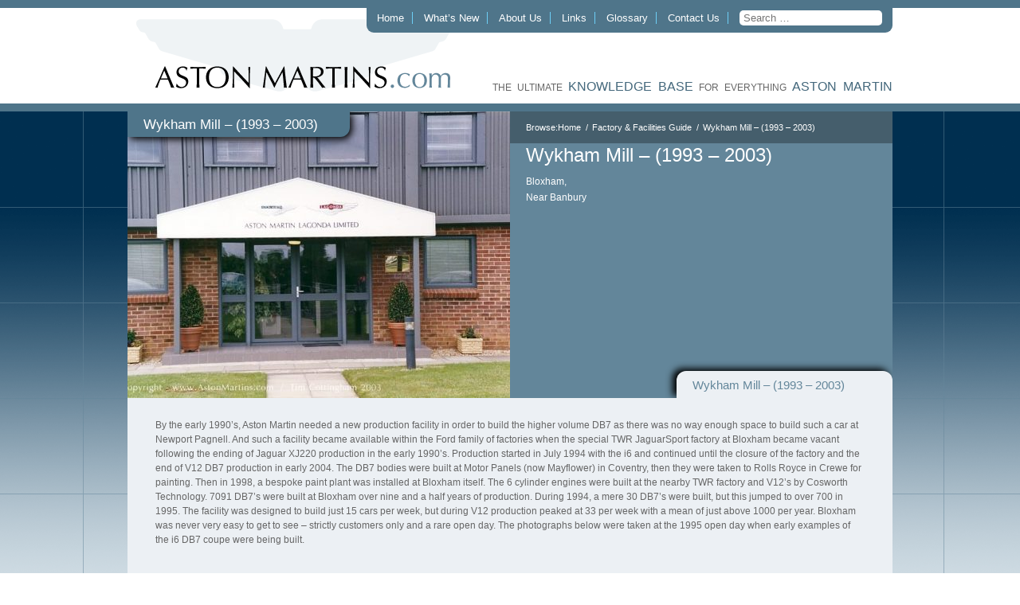

--- FILE ---
content_type: text/html; charset=UTF-8
request_url: https://astonmartins.com/factory-guide/wykham-mill-1993-2003/
body_size: 10642
content:
<!DOCTYPE html> <html xmlns="http://www.w3.org/1999/xhtml" lang="en-GB"> <head profile="http://gmpg.org/xfn/11"> <meta http-equiv="Content-Type" content="text/html; charset=UTF-8"/> <title>Wykham Mill – (1993 – 2003) &laquo; Aston Martins.com</title> <style type="text/css" media="screen">
        @import url(https://astonmartins.com/wp-content/themes/astonmartins/style.css);
    </style> <!--[if lt IE 9]> <style type="text/css" media="screen">
        ul.factory-links {
            margin: 0;
            padding: 0;
            -webkit-column-count: 2;
            -moz-column-count: 2;
            -o-column-count: 2;
            column-count: 2;
        }

        ul.factory-links li {
            margin: 0 0 10px 0;
            padding: 0 10px 0 0;
            list-style: none;
            display: block;
            float: left;
            width: 48%;

        }
    </style> <![endif]--> <script type="text/javascript" src="https://ajax.googleapis.com/ajax/libs/jquery/1.7.2/jquery.min.js"></script> <script type="text/javascript" src="https://astonmartins.com/wp-content/themes/astonmartins/js/plugins.js"></script> <script type="text/javascript" src="https://astonmartins.com/wp-content/themes/astonmartins/js/site.js"></script> <link rel="pingback" href="https://astonmartins.com/xmlrpc.php"/> <link rel='archives' title='September 2024' href='https://astonmartins.com/2024/09/' /> <link rel='archives' title='September 2023' href='https://astonmartins.com/2023/09/' /> <link rel='archives' title='August 2023' href='https://astonmartins.com/2023/08/' /> <link rel='archives' title='December 2021' href='https://astonmartins.com/2021/12/' /> <link rel='archives' title='November 2021' href='https://astonmartins.com/2021/11/' /> <link rel='archives' title='September 2021' href='https://astonmartins.com/2021/09/' /> <link rel='archives' title='September 2020' href='https://astonmartins.com/2020/09/' /> <link rel='archives' title='August 2020' href='https://astonmartins.com/2020/08/' /> <link rel='archives' title='July 2020' href='https://astonmartins.com/2020/07/' /> <link rel='archives' title='April 2020' href='https://astonmartins.com/2020/04/' /> <link rel='archives' title='March 2020' href='https://astonmartins.com/2020/03/' /> <link rel='archives' title='May 2019' href='https://astonmartins.com/2019/05/' /> <link rel='archives' title='October 2017' href='https://astonmartins.com/2017/10/' /> <link rel='archives' title='September 2017' href='https://astonmartins.com/2017/09/' /> <link rel='archives' title='August 2017' href='https://astonmartins.com/2017/08/' /> <link rel='archives' title='April 2017' href='https://astonmartins.com/2017/04/' /> <link rel='archives' title='March 2017' href='https://astonmartins.com/2017/03/' /> <link rel='archives' title='December 2016' href='https://astonmartins.com/2016/12/' /> <link rel='archives' title='October 2016' href='https://astonmartins.com/2016/10/' /> <link rel='archives' title='September 2016' href='https://astonmartins.com/2016/09/' /> <link rel='archives' title='August 2016' href='https://astonmartins.com/2016/08/' /> <link rel='archives' title='July 2016' href='https://astonmartins.com/2016/07/' /> <link rel='archives' title='June 2016' href='https://astonmartins.com/2016/06/' /> <link rel='archives' title='May 2016' href='https://astonmartins.com/2016/05/' /> <link rel='archives' title='April 2016' href='https://astonmartins.com/2016/04/' /> <link rel='archives' title='March 2016' href='https://astonmartins.com/2016/03/' /> <link rel='archives' title='February 2016' href='https://astonmartins.com/2016/02/' /> <link rel='archives' title='January 2016' href='https://astonmartins.com/2016/01/' /> <link rel='archives' title='October 2015' href='https://astonmartins.com/2015/10/' /> <link rel='archives' title='September 2015' href='https://astonmartins.com/2015/09/' /> <link rel='archives' title='August 2015' href='https://astonmartins.com/2015/08/' /> <link rel='archives' title='June 2015' href='https://astonmartins.com/2015/06/' /> <link rel='archives' title='May 2015' href='https://astonmartins.com/2015/05/' /> <link rel='archives' title='April 2015' href='https://astonmartins.com/2015/04/' /> <link rel='archives' title='March 2015' href='https://astonmartins.com/2015/03/' /> <link rel='archives' title='February 2015' href='https://astonmartins.com/2015/02/' /> <link rel='archives' title='January 2015' href='https://astonmartins.com/2015/01/' /> <link rel='archives' title='December 2014' href='https://astonmartins.com/2014/12/' /> <link rel='archives' title='November 2014' href='https://astonmartins.com/2014/11/' /> <link rel='archives' title='October 2014' href='https://astonmartins.com/2014/10/' /> <link rel='archives' title='September 2014' href='https://astonmartins.com/2014/09/' /> <link rel='archives' title='August 2014' href='https://astonmartins.com/2014/08/' /> <link rel='archives' title='July 2014' href='https://astonmartins.com/2014/07/' /> <link rel='archives' title='June 2014' href='https://astonmartins.com/2014/06/' /> <link rel='archives' title='May 2014' href='https://astonmartins.com/2014/05/' /> <link rel='archives' title='April 2014' href='https://astonmartins.com/2014/04/' /> <link rel='archives' title='March 2014' href='https://astonmartins.com/2014/03/' /> <link rel='archives' title='February 2014' href='https://astonmartins.com/2014/02/' /> <link rel='archives' title='January 2014' href='https://astonmartins.com/2014/01/' /> <link rel='archives' title='December 2013' href='https://astonmartins.com/2013/12/' /> <link rel='archives' title='November 2013' href='https://astonmartins.com/2013/11/' /> <link rel='archives' title='October 2013' href='https://astonmartins.com/2013/10/' /> <link rel='archives' title='September 2013' href='https://astonmartins.com/2013/09/' /> <link rel='archives' title='August 2013' href='https://astonmartins.com/2013/08/' /> <link rel='archives' title='July 2013' href='https://astonmartins.com/2013/07/' /> <link rel='archives' title='June 2013' href='https://astonmartins.com/2013/06/' /> <link rel='archives' title='May 2013' href='https://astonmartins.com/2013/05/' /> <link rel='archives' title='April 2013' href='https://astonmartins.com/2013/04/' /> <link rel='archives' title='June 2012' href='https://astonmartins.com/2012/06/' /> <link rel='archives' title='May 2012' href='https://astonmartins.com/2012/05/' /> <link rel='archives' title='March 2012' href='https://astonmartins.com/2012/03/' /> <link rel='archives' title='January 2009' href='https://astonmartins.com/2009/01/' /> <link rel='archives' title='March 2008' href='https://astonmartins.com/2008/03/' /> <link rel='archives' title='February 2008' href='https://astonmartins.com/2008/02/' /> <link rel='archives' title='January 2008' href='https://astonmartins.com/2008/01/' /> <meta name='robots' content='max-image-preview:large' /> <style>img:is([sizes="auto" i], [sizes^="auto," i]) { contain-intrinsic-size: 3000px 1500px }</style> <link rel="alternate" type="application/rss+xml" title="Aston Martins.com &raquo; Feed" href="https://astonmartins.com/feed/" /> <script type="text/javascript">
/* <![CDATA[ */
window._wpemojiSettings = {"baseUrl":"https:\/\/s.w.org\/images\/core\/emoji\/16.0.1\/72x72\/","ext":".png","svgUrl":"https:\/\/s.w.org\/images\/core\/emoji\/16.0.1\/svg\/","svgExt":".svg","source":{"concatemoji":"https:\/\/astonmartins.com\/wp-includes\/js\/wp-emoji-release.min.js?ver=6.8.2"}};
/*! This file is auto-generated */
!function(s,n){var o,i,e;function c(e){try{var t={supportTests:e,timestamp:(new Date).valueOf()};sessionStorage.setItem(o,JSON.stringify(t))}catch(e){}}function p(e,t,n){e.clearRect(0,0,e.canvas.width,e.canvas.height),e.fillText(t,0,0);var t=new Uint32Array(e.getImageData(0,0,e.canvas.width,e.canvas.height).data),a=(e.clearRect(0,0,e.canvas.width,e.canvas.height),e.fillText(n,0,0),new Uint32Array(e.getImageData(0,0,e.canvas.width,e.canvas.height).data));return t.every(function(e,t){return e===a[t]})}function u(e,t){e.clearRect(0,0,e.canvas.width,e.canvas.height),e.fillText(t,0,0);for(var n=e.getImageData(16,16,1,1),a=0;a<n.data.length;a++)if(0!==n.data[a])return!1;return!0}function f(e,t,n,a){switch(t){case"flag":return n(e,"\ud83c\udff3\ufe0f\u200d\u26a7\ufe0f","\ud83c\udff3\ufe0f\u200b\u26a7\ufe0f")?!1:!n(e,"\ud83c\udde8\ud83c\uddf6","\ud83c\udde8\u200b\ud83c\uddf6")&&!n(e,"\ud83c\udff4\udb40\udc67\udb40\udc62\udb40\udc65\udb40\udc6e\udb40\udc67\udb40\udc7f","\ud83c\udff4\u200b\udb40\udc67\u200b\udb40\udc62\u200b\udb40\udc65\u200b\udb40\udc6e\u200b\udb40\udc67\u200b\udb40\udc7f");case"emoji":return!a(e,"\ud83e\udedf")}return!1}function g(e,t,n,a){var r="undefined"!=typeof WorkerGlobalScope&&self instanceof WorkerGlobalScope?new OffscreenCanvas(300,150):s.createElement("canvas"),o=r.getContext("2d",{willReadFrequently:!0}),i=(o.textBaseline="top",o.font="600 32px Arial",{});return e.forEach(function(e){i[e]=t(o,e,n,a)}),i}function t(e){var t=s.createElement("script");t.src=e,t.defer=!0,s.head.appendChild(t)}"undefined"!=typeof Promise&&(o="wpEmojiSettingsSupports",i=["flag","emoji"],n.supports={everything:!0,everythingExceptFlag:!0},e=new Promise(function(e){s.addEventListener("DOMContentLoaded",e,{once:!0})}),new Promise(function(t){var n=function(){try{var e=JSON.parse(sessionStorage.getItem(o));if("object"==typeof e&&"number"==typeof e.timestamp&&(new Date).valueOf()<e.timestamp+604800&&"object"==typeof e.supportTests)return e.supportTests}catch(e){}return null}();if(!n){if("undefined"!=typeof Worker&&"undefined"!=typeof OffscreenCanvas&&"undefined"!=typeof URL&&URL.createObjectURL&&"undefined"!=typeof Blob)try{var e="postMessage("+g.toString()+"("+[JSON.stringify(i),f.toString(),p.toString(),u.toString()].join(",")+"));",a=new Blob([e],{type:"text/javascript"}),r=new Worker(URL.createObjectURL(a),{name:"wpTestEmojiSupports"});return void(r.onmessage=function(e){c(n=e.data),r.terminate(),t(n)})}catch(e){}c(n=g(i,f,p,u))}t(n)}).then(function(e){for(var t in e)n.supports[t]=e[t],n.supports.everything=n.supports.everything&&n.supports[t],"flag"!==t&&(n.supports.everythingExceptFlag=n.supports.everythingExceptFlag&&n.supports[t]);n.supports.everythingExceptFlag=n.supports.everythingExceptFlag&&!n.supports.flag,n.DOMReady=!1,n.readyCallback=function(){n.DOMReady=!0}}).then(function(){return e}).then(function(){var e;n.supports.everything||(n.readyCallback(),(e=n.source||{}).concatemoji?t(e.concatemoji):e.wpemoji&&e.twemoji&&(t(e.twemoji),t(e.wpemoji)))}))}((window,document),window._wpemojiSettings);
/* ]]> */
</script> <style id='wp-emoji-styles-inline-css' type='text/css'>

	img.wp-smiley, img.emoji {
		display: inline !important;
		border: none !important;
		box-shadow: none !important;
		height: 1em !important;
		width: 1em !important;
		margin: 0 0.07em !important;
		vertical-align: -0.1em !important;
		background: none !important;
		padding: 0 !important;
	}
</style> <link rel='stylesheet' id='wp-block-library-css' href='https://astonmartins.com/wp-includes/css/dist/block-library/style.min.css?ver=6.8.2' type='text/css' media='all' /> <style id='classic-theme-styles-inline-css' type='text/css'>
/*! This file is auto-generated */
.wp-block-button__link{color:#fff;background-color:#32373c;border-radius:9999px;box-shadow:none;text-decoration:none;padding:calc(.667em + 2px) calc(1.333em + 2px);font-size:1.125em}.wp-block-file__button{background:#32373c;color:#fff;text-decoration:none}
</style> <style id='global-styles-inline-css' type='text/css'>
:root{--wp--preset--aspect-ratio--square: 1;--wp--preset--aspect-ratio--4-3: 4/3;--wp--preset--aspect-ratio--3-4: 3/4;--wp--preset--aspect-ratio--3-2: 3/2;--wp--preset--aspect-ratio--2-3: 2/3;--wp--preset--aspect-ratio--16-9: 16/9;--wp--preset--aspect-ratio--9-16: 9/16;--wp--preset--color--black: #000000;--wp--preset--color--cyan-bluish-gray: #abb8c3;--wp--preset--color--white: #ffffff;--wp--preset--color--pale-pink: #f78da7;--wp--preset--color--vivid-red: #cf2e2e;--wp--preset--color--luminous-vivid-orange: #ff6900;--wp--preset--color--luminous-vivid-amber: #fcb900;--wp--preset--color--light-green-cyan: #7bdcb5;--wp--preset--color--vivid-green-cyan: #00d084;--wp--preset--color--pale-cyan-blue: #8ed1fc;--wp--preset--color--vivid-cyan-blue: #0693e3;--wp--preset--color--vivid-purple: #9b51e0;--wp--preset--gradient--vivid-cyan-blue-to-vivid-purple: linear-gradient(135deg,rgba(6,147,227,1) 0%,rgb(155,81,224) 100%);--wp--preset--gradient--light-green-cyan-to-vivid-green-cyan: linear-gradient(135deg,rgb(122,220,180) 0%,rgb(0,208,130) 100%);--wp--preset--gradient--luminous-vivid-amber-to-luminous-vivid-orange: linear-gradient(135deg,rgba(252,185,0,1) 0%,rgba(255,105,0,1) 100%);--wp--preset--gradient--luminous-vivid-orange-to-vivid-red: linear-gradient(135deg,rgba(255,105,0,1) 0%,rgb(207,46,46) 100%);--wp--preset--gradient--very-light-gray-to-cyan-bluish-gray: linear-gradient(135deg,rgb(238,238,238) 0%,rgb(169,184,195) 100%);--wp--preset--gradient--cool-to-warm-spectrum: linear-gradient(135deg,rgb(74,234,220) 0%,rgb(151,120,209) 20%,rgb(207,42,186) 40%,rgb(238,44,130) 60%,rgb(251,105,98) 80%,rgb(254,248,76) 100%);--wp--preset--gradient--blush-light-purple: linear-gradient(135deg,rgb(255,206,236) 0%,rgb(152,150,240) 100%);--wp--preset--gradient--blush-bordeaux: linear-gradient(135deg,rgb(254,205,165) 0%,rgb(254,45,45) 50%,rgb(107,0,62) 100%);--wp--preset--gradient--luminous-dusk: linear-gradient(135deg,rgb(255,203,112) 0%,rgb(199,81,192) 50%,rgb(65,88,208) 100%);--wp--preset--gradient--pale-ocean: linear-gradient(135deg,rgb(255,245,203) 0%,rgb(182,227,212) 50%,rgb(51,167,181) 100%);--wp--preset--gradient--electric-grass: linear-gradient(135deg,rgb(202,248,128) 0%,rgb(113,206,126) 100%);--wp--preset--gradient--midnight: linear-gradient(135deg,rgb(2,3,129) 0%,rgb(40,116,252) 100%);--wp--preset--font-size--small: 13px;--wp--preset--font-size--medium: 20px;--wp--preset--font-size--large: 36px;--wp--preset--font-size--x-large: 42px;--wp--preset--spacing--20: 0.44rem;--wp--preset--spacing--30: 0.67rem;--wp--preset--spacing--40: 1rem;--wp--preset--spacing--50: 1.5rem;--wp--preset--spacing--60: 2.25rem;--wp--preset--spacing--70: 3.38rem;--wp--preset--spacing--80: 5.06rem;--wp--preset--shadow--natural: 6px 6px 9px rgba(0, 0, 0, 0.2);--wp--preset--shadow--deep: 12px 12px 50px rgba(0, 0, 0, 0.4);--wp--preset--shadow--sharp: 6px 6px 0px rgba(0, 0, 0, 0.2);--wp--preset--shadow--outlined: 6px 6px 0px -3px rgba(255, 255, 255, 1), 6px 6px rgba(0, 0, 0, 1);--wp--preset--shadow--crisp: 6px 6px 0px rgba(0, 0, 0, 1);}:where(.is-layout-flex){gap: 0.5em;}:where(.is-layout-grid){gap: 0.5em;}body .is-layout-flex{display: flex;}.is-layout-flex{flex-wrap: wrap;align-items: center;}.is-layout-flex > :is(*, div){margin: 0;}body .is-layout-grid{display: grid;}.is-layout-grid > :is(*, div){margin: 0;}:where(.wp-block-columns.is-layout-flex){gap: 2em;}:where(.wp-block-columns.is-layout-grid){gap: 2em;}:where(.wp-block-post-template.is-layout-flex){gap: 1.25em;}:where(.wp-block-post-template.is-layout-grid){gap: 1.25em;}.has-black-color{color: var(--wp--preset--color--black) !important;}.has-cyan-bluish-gray-color{color: var(--wp--preset--color--cyan-bluish-gray) !important;}.has-white-color{color: var(--wp--preset--color--white) !important;}.has-pale-pink-color{color: var(--wp--preset--color--pale-pink) !important;}.has-vivid-red-color{color: var(--wp--preset--color--vivid-red) !important;}.has-luminous-vivid-orange-color{color: var(--wp--preset--color--luminous-vivid-orange) !important;}.has-luminous-vivid-amber-color{color: var(--wp--preset--color--luminous-vivid-amber) !important;}.has-light-green-cyan-color{color: var(--wp--preset--color--light-green-cyan) !important;}.has-vivid-green-cyan-color{color: var(--wp--preset--color--vivid-green-cyan) !important;}.has-pale-cyan-blue-color{color: var(--wp--preset--color--pale-cyan-blue) !important;}.has-vivid-cyan-blue-color{color: var(--wp--preset--color--vivid-cyan-blue) !important;}.has-vivid-purple-color{color: var(--wp--preset--color--vivid-purple) !important;}.has-black-background-color{background-color: var(--wp--preset--color--black) !important;}.has-cyan-bluish-gray-background-color{background-color: var(--wp--preset--color--cyan-bluish-gray) !important;}.has-white-background-color{background-color: var(--wp--preset--color--white) !important;}.has-pale-pink-background-color{background-color: var(--wp--preset--color--pale-pink) !important;}.has-vivid-red-background-color{background-color: var(--wp--preset--color--vivid-red) !important;}.has-luminous-vivid-orange-background-color{background-color: var(--wp--preset--color--luminous-vivid-orange) !important;}.has-luminous-vivid-amber-background-color{background-color: var(--wp--preset--color--luminous-vivid-amber) !important;}.has-light-green-cyan-background-color{background-color: var(--wp--preset--color--light-green-cyan) !important;}.has-vivid-green-cyan-background-color{background-color: var(--wp--preset--color--vivid-green-cyan) !important;}.has-pale-cyan-blue-background-color{background-color: var(--wp--preset--color--pale-cyan-blue) !important;}.has-vivid-cyan-blue-background-color{background-color: var(--wp--preset--color--vivid-cyan-blue) !important;}.has-vivid-purple-background-color{background-color: var(--wp--preset--color--vivid-purple) !important;}.has-black-border-color{border-color: var(--wp--preset--color--black) !important;}.has-cyan-bluish-gray-border-color{border-color: var(--wp--preset--color--cyan-bluish-gray) !important;}.has-white-border-color{border-color: var(--wp--preset--color--white) !important;}.has-pale-pink-border-color{border-color: var(--wp--preset--color--pale-pink) !important;}.has-vivid-red-border-color{border-color: var(--wp--preset--color--vivid-red) !important;}.has-luminous-vivid-orange-border-color{border-color: var(--wp--preset--color--luminous-vivid-orange) !important;}.has-luminous-vivid-amber-border-color{border-color: var(--wp--preset--color--luminous-vivid-amber) !important;}.has-light-green-cyan-border-color{border-color: var(--wp--preset--color--light-green-cyan) !important;}.has-vivid-green-cyan-border-color{border-color: var(--wp--preset--color--vivid-green-cyan) !important;}.has-pale-cyan-blue-border-color{border-color: var(--wp--preset--color--pale-cyan-blue) !important;}.has-vivid-cyan-blue-border-color{border-color: var(--wp--preset--color--vivid-cyan-blue) !important;}.has-vivid-purple-border-color{border-color: var(--wp--preset--color--vivid-purple) !important;}.has-vivid-cyan-blue-to-vivid-purple-gradient-background{background: var(--wp--preset--gradient--vivid-cyan-blue-to-vivid-purple) !important;}.has-light-green-cyan-to-vivid-green-cyan-gradient-background{background: var(--wp--preset--gradient--light-green-cyan-to-vivid-green-cyan) !important;}.has-luminous-vivid-amber-to-luminous-vivid-orange-gradient-background{background: var(--wp--preset--gradient--luminous-vivid-amber-to-luminous-vivid-orange) !important;}.has-luminous-vivid-orange-to-vivid-red-gradient-background{background: var(--wp--preset--gradient--luminous-vivid-orange-to-vivid-red) !important;}.has-very-light-gray-to-cyan-bluish-gray-gradient-background{background: var(--wp--preset--gradient--very-light-gray-to-cyan-bluish-gray) !important;}.has-cool-to-warm-spectrum-gradient-background{background: var(--wp--preset--gradient--cool-to-warm-spectrum) !important;}.has-blush-light-purple-gradient-background{background: var(--wp--preset--gradient--blush-light-purple) !important;}.has-blush-bordeaux-gradient-background{background: var(--wp--preset--gradient--blush-bordeaux) !important;}.has-luminous-dusk-gradient-background{background: var(--wp--preset--gradient--luminous-dusk) !important;}.has-pale-ocean-gradient-background{background: var(--wp--preset--gradient--pale-ocean) !important;}.has-electric-grass-gradient-background{background: var(--wp--preset--gradient--electric-grass) !important;}.has-midnight-gradient-background{background: var(--wp--preset--gradient--midnight) !important;}.has-small-font-size{font-size: var(--wp--preset--font-size--small) !important;}.has-medium-font-size{font-size: var(--wp--preset--font-size--medium) !important;}.has-large-font-size{font-size: var(--wp--preset--font-size--large) !important;}.has-x-large-font-size{font-size: var(--wp--preset--font-size--x-large) !important;}
:where(.wp-block-post-template.is-layout-flex){gap: 1.25em;}:where(.wp-block-post-template.is-layout-grid){gap: 1.25em;}
:where(.wp-block-columns.is-layout-flex){gap: 2em;}:where(.wp-block-columns.is-layout-grid){gap: 2em;}
:root :where(.wp-block-pullquote){font-size: 1.5em;line-height: 1.6;}
</style> <link rel='stylesheet' id='bannerspace-styles-css' href='https://astonmartins.com/wp-content/plugins/bannerspace/bannerspace.css?ver=6.8.2' type='text/css' media='all' /> <link rel='stylesheet' id='ngg_trigger_buttons-css' href='https://astonmartins.com/wp-content/plugins/nextgen-gallery/static/GalleryDisplay/trigger_buttons.css?ver=3.59.12' type='text/css' media='all' /> <link rel='stylesheet' id='shutter-0-css' href='https://astonmartins.com/wp-content/plugins/nextgen-gallery/static/Lightbox/shutter/shutter.css?ver=3.59.12' type='text/css' media='all' /> <link rel='stylesheet' id='fontawesome_v4_shim_style-css' href='https://astonmartins.com/wp-content/plugins/nextgen-gallery/static/FontAwesome/css/v4-shims.min.css?ver=6.8.2' type='text/css' media='all' /> <link rel='stylesheet' id='fontawesome-css' href='https://astonmartins.com/wp-content/plugins/nextgen-gallery/static/FontAwesome/css/all.min.css?ver=6.8.2' type='text/css' media='all' /> <link rel='stylesheet' id='nextgen_pagination_style-css' href='https://astonmartins.com/wp-content/plugins/nextgen-gallery/static/GalleryDisplay/pagination_style.css?ver=3.59.12' type='text/css' media='all' /> <link rel='stylesheet' id='nextgen_basic_thumbnails_style-css' href='https://astonmartins.com/wp-content/plugins/nextgen-gallery/static/Thumbnails/nextgen_basic_thumbnails.css?ver=3.59.12' type='text/css' media='all' /> <script type="text/javascript" src="https://astonmartins.com/wp-includes/js/jquery/jquery.min.js?ver=3.7.1" id="jquery-core-js"></script> <script type="text/javascript" src="https://astonmartins.com/wp-includes/js/jquery/jquery-migrate.min.js?ver=3.4.1" id="jquery-migrate-js"></script> <script type="text/javascript" src="https://astonmartins.com/wp-content/plugins/bannerspace/jquery.cycle.all.min.js?ver=6.8.2" id="jquery cycle-js"></script> <script type="text/javascript" id="photocrati_ajax-js-extra">
/* <![CDATA[ */
var photocrati_ajax = {"url":"https:\/\/astonmartins.com\/index.php?photocrati_ajax=1","rest_url":"https:\/\/astonmartins.com\/wp-json\/","wp_home_url":"https:\/\/astonmartins.com","wp_site_url":"https:\/\/astonmartins.com","wp_root_url":"https:\/\/astonmartins.com","wp_plugins_url":"https:\/\/astonmartins.com\/wp-content\/plugins","wp_content_url":"https:\/\/astonmartins.com\/wp-content","wp_includes_url":"https:\/\/astonmartins.com\/wp-includes\/","ngg_param_slug":"nggallery","rest_nonce":"1af1a9bc10"};
/* ]]> */
</script> <script type="text/javascript" src="https://astonmartins.com/wp-content/plugins/nextgen-gallery/static/Legacy/ajax.min.js?ver=3.59.12" id="photocrati_ajax-js"></script> <script type="text/javascript" src="https://astonmartins.com/wp-content/plugins/nextgen-gallery/static/FontAwesome/js/v4-shims.min.js?ver=5.3.1" id="fontawesome_v4_shim-js"></script> <script type="text/javascript" defer crossorigin="anonymous" data-auto-replace-svg="false" data-keep-original-source="false" data-search-pseudo-elements src="https://astonmartins.com/wp-content/plugins/nextgen-gallery/static/FontAwesome/js/all.min.js?ver=5.3.1" id="fontawesome-js"></script> <script type="text/javascript" src="https://astonmartins.com/wp-content/plugins/nextgen-gallery/static/Thumbnails/nextgen_basic_thumbnails.js?ver=3.59.12" id="nextgen_basic_thumbnails_script-js"></script> <script type="text/javascript" src="https://astonmartins.com/wp-content/plugins/nextgen-gallery/static/Thumbnails/ajax_pagination.js?ver=3.59.12" id="nextgen-basic-thumbnails-ajax-pagination-js"></script> <link rel="https://api.w.org/" href="https://astonmartins.com/wp-json/" /><link rel="alternate" title="JSON" type="application/json" href="https://astonmartins.com/wp-json/wp/v2/pages/672" /><meta name="generator" content="WordPress 6.8.2" /> <link rel="canonical" href="https://astonmartins.com/factory-guide/wykham-mill-1993-2003/" /> <link rel='shortlink' href='https://astonmartins.com/?p=672' /> <link rel="alternate" title="oEmbed (JSON)" type="application/json+oembed" href="https://astonmartins.com/wp-json/oembed/1.0/embed?url=https%3A%2F%2Fastonmartins.com%2Ffactory-guide%2Fwykham-mill-1993-2003%2F" /> <link rel="alternate" title="oEmbed (XML)" type="text/xml+oembed" href="https://astonmartins.com/wp-json/oembed/1.0/embed?url=https%3A%2F%2Fastonmartins.com%2Ffactory-guide%2Fwykham-mill-1993-2003%2F&#038;format=xml" /> <style type='text/css'>
			#bannerspace_nav .activeSlide a {
				background-color:#000 !important;
			}
		
			#bannerspace_nav a {
				background-color:#FFF  !important;;
			}
		
			.bs_arrow{
				background-color:#000;
			}
		
			#bannerspace_wrap{
				background-color:#e5e5e5;
			}
		
			.bs_arrow{
				display:none !important;
			}
		
			#bannerspace_nav{
				display:none !important;
			}
			#bannerspace_wrap,
				#bannerspace,
				.slide{
					width:468px;
				}
			#bannerspace_wrap,
				#bannerspace,
				.slide{
					height:60px;
				}
			#bannerspace .content {
					width:250px;
				}
			#bannerspace .content {
					padding:40px;
				}
			#bannerspace .content {
					display:none !important;
				}
			#bannerspace .imageWrapper {
					width:468px;
				}
		</style> <script type='text/javascript'> 
	
		jQuery(document).ready(function($) {
			
			// All options - http://jquery.malsup.com/cycle/options.html
			
			$('#bannerspace').after('<div id=bannerspace_nav>').cycle({
				fx:     'fade',	//Effects - http://jquery.malsup.com/cycle/browser.html
				speed:  '1000',	
				pager:  '#bannerspace_nav',
				next:   '#bs_r_arrow',
                prev:   '#bs_l_arrow',
				timeout: '3500',
				containerResize: 0,
				slideResize: 0,
				requeueOnImageNotLoaded: 1,
				cleartypeNoBg: true,
				sync: 'checkbox',
				pagerAnchorBuilder: function(idx, slide) {
					var title =  $($(slide).find('.title').get(0)).html();
					
					return '<span><a href=\'javascript:void(0);\' title=\' ' +title+ ' \'></a></span>';
				}
			}).cycle('pause')		
						jQuery(window).load(function ($) {													
							jQuery('.bs_arrow').fadeIn();
							jQuery('#bannerspace_nav').fadeIn();
							jQuery('#bannerspace .content').fadeIn();					 
							jQuery('#bannerspace').cycle('resume');						 					
						});
					
		});
		

	</script> <style type="text/css" id="breadcrumb-trail-css">.breadcrumbs .trail-browse,.breadcrumbs .trail-items,.breadcrumbs .trail-items li {display: inline-block;margin:0;padding: 0;border:none;background:transparent;text-indent: 0;}.breadcrumbs .trail-browse {font-size: inherit;font-style:inherit;font-weight: inherit;color: inherit;}.breadcrumbs .trail-items {list-style: none;}.trail-items li::after {content: "\002F";padding: 0 0.5em;}.trail-items li:last-of-type::after {display: none;}</style> </head> <body> <div id="header"> <div class="container clearfix"> <div class="logo"> <a href="https://astonmartins.com/"><img src="https://astonmartins.com/wp-content/themes/astonmartins/images/astonmartins-logo.gif" alt="Aston Martins.com" title="Aston Martins.com"/></a> </div> <ul class="navigation"> <li id="menu-item-125" class="menu-item menu-item-type-post_type menu-item-object-page menu-item-home menu-item-125"><a href="https://astonmartins.com/">Home</a></li> <li id="menu-item-124" class="menu-item menu-item-type-post_type menu-item-object-page menu-item-124"><a href="https://astonmartins.com/news/">What’s New</a></li> <li id="menu-item-283" class="menu-item menu-item-type-post_type menu-item-object-page menu-item-283"><a href="https://astonmartins.com/about-us/">About Us</a></li> <li id="menu-item-123" class="menu-item menu-item-type-post_type menu-item-object-page menu-item-123"><a href="https://astonmartins.com/links/">Links</a></li> <li id="menu-item-170" class="menu-item menu-item-type-post_type menu-item-object-page menu-item-170"><a href="https://astonmartins.com/glossary/">Glossary</a></li> <li id="menu-item-152" class="menu-item menu-item-type-post_type menu-item-object-page menu-item-152"><a href="https://astonmartins.com/contact-us/">Contact Us</a></li> <li> <form class="search-form" action="https://astonmartins.com/" method="get"> <input class="search" name="s" type="text" placeholder="Search &hellip;" value=""/> </form> </li> </ul> <div class="tagline"> the ultimate <span style="color: #43677b;font-size: 16px;">KNOWLEDGE BASE</span> for everything <span style="color: #43677b;font-size: 16px;">ASTON MARTIN</span> </div> </div> </div> <div id="content"> <div id="content-top" class="container clearfix"> <div class="page-title-top"> Wykham Mill – (1993 – 2003) </div> <nav role="navigation" aria-label="Breadcrumbs" class="breadcrumb-trail breadcrumbs" itemprop="breadcrumb"><h2 class="trail-browse">Browse:</h2><ul class="trail-items" itemscope itemtype="http://schema.org/BreadcrumbList"><meta name="numberOfItems" content="3" /><meta name="itemListOrder" content="Ascending" /><li itemprop="itemListElement" itemscope itemtype="http://schema.org/ListItem" class="trail-item trail-begin"><a href="https://astonmartins.com/" rel="home" itemprop="item"><span itemprop="name">Home</span></a><meta itemprop="position" content="1" /></li><li itemprop="itemListElement" itemscope itemtype="http://schema.org/ListItem" class="trail-item"><a href="https://astonmartins.com/factory-guide/" itemprop="item"><span itemprop="name">Factory &#038; Facilities Guide</span></a><meta itemprop="position" content="2" /></li><li itemprop="itemListElement" itemscope itemtype="http://schema.org/ListItem" class="trail-item trail-end"><span itemprop="item"><span itemprop="name">Wykham Mill – (1993 – 2003)</span></span><meta itemprop="position" content="3" /></li></ul></nav> <div id="image-area" class="left-section"> <img src="https://astonmartins.com/wp-content/uploads/2013/01/am075-480x360.jpg" alt="Wykham Mill – (1993 – 2003)"/> </div> <div id="introduction-text" class="right-section"> <div class="post-672 page type-page status-publish hentry" id="post-672"> <h2 class="pagetitle">Wykham Mill – (1993 – 2003)</h2> <div class="snippet"> <p>Bloxham,<br /> Near Banbury</p> </div> </div> </div> <div class="sub-title-tab"> Wykham Mill – (1993 – 2003) </div> </div> <div id="content-middle" class="container clearfix"> <div class="post-672 page type-page status-publish hentry" id="post-672"> <div class="storycontent"> <p>By the early 1990&#8217;s, Aston Martin needed a new production facility in order to build the higher volume DB7 as there was no way enough space to build such a car at Newport Pagnell. And such a facility became available within the Ford family of factories when the special TWR JaguarSport factory at Bloxham became vacant following the ending of Jaguar XJ220 production in the early 1990&#8217;s. Production started in July 1994 with the i6 and continued until the closure of the factory and the end of V12 DB7 production in early 2004. The DB7 bodies were built at Motor Panels (now Mayflower) in Coventry, then they were taken to Rolls Royce in Crewe for painting. Then in 1998, a bespoke paint plant was installed at Bloxham itself. The 6 cylinder engines were built at the nearby TWR factory and V12&#8217;s by Cosworth Technology. 7091 DB7&#8217;s were built at Bloxham over nine and a half years of production. During 1994, a mere 30 DB7&#8217;s were built, but this jumped to over 700 in 1995. The facility was designed to build just 15 cars per week, but during V12 production peaked at 33 per week with a mean of just above 1000 per year. Bloxham was never very easy to get to see &#8211; strictly customers only and a rare open day. The photographs below were taken at the 1995 open day when early examples of the i6 DB7 coupe were being built. <div class="ngg-galleryoverview default-view " id="ngg-gallery-b8e2e71d6f93b65dffed8997999a7265-1"> <div id="ngg-image-0" class="ngg-gallery-thumbnail-box " > <div class="ngg-gallery-thumbnail"> <a href="https://astonmartins.com/wp-content/gallery/wykham-mill/am065.jpg" title="" data-src="https://astonmartins.com/wp-content/gallery/wykham-mill/am065.jpg" data-thumbnail="https://astonmartins.com/wp-content/gallery/wykham-mill/thumbs/thumbs_am065.jpg" data-image-id="16" data-title="am065" data-description="" data-image-slug="am065" class="shutterset_b8e2e71d6f93b65dffed8997999a7265"> <img title="am065" alt="am065" src="https://astonmartins.com/wp-content/gallery/wykham-mill/thumbs/thumbs_am065.jpg" width="140" height="140" style="max-width:100%;" /> </a> </div> </div> <div id="ngg-image-1" class="ngg-gallery-thumbnail-box " > <div class="ngg-gallery-thumbnail"> <a href="https://astonmartins.com/wp-content/gallery/wykham-mill/am066.jpg" title="" data-src="https://astonmartins.com/wp-content/gallery/wykham-mill/am066.jpg" data-thumbnail="https://astonmartins.com/wp-content/gallery/wykham-mill/thumbs/thumbs_am066.jpg" data-image-id="17" data-title="am066" data-description="" data-image-slug="am066" class="shutterset_b8e2e71d6f93b65dffed8997999a7265"> <img title="am066" alt="am066" src="https://astonmartins.com/wp-content/gallery/wykham-mill/thumbs/thumbs_am066.jpg" width="140" height="140" style="max-width:100%;" /> </a> </div> </div> <div id="ngg-image-2" class="ngg-gallery-thumbnail-box " > <div class="ngg-gallery-thumbnail"> <a href="https://astonmartins.com/wp-content/gallery/wykham-mill/am067.jpg" title="" data-src="https://astonmartins.com/wp-content/gallery/wykham-mill/am067.jpg" data-thumbnail="https://astonmartins.com/wp-content/gallery/wykham-mill/thumbs/thumbs_am067.jpg" data-image-id="18" data-title="am067" data-description="" data-image-slug="am067" class="shutterset_b8e2e71d6f93b65dffed8997999a7265"> <img title="am067" alt="am067" src="https://astonmartins.com/wp-content/gallery/wykham-mill/thumbs/thumbs_am067.jpg" width="140" height="140" style="max-width:100%;" /> </a> </div> </div> <div id="ngg-image-3" class="ngg-gallery-thumbnail-box " > <div class="ngg-gallery-thumbnail"> <a href="https://astonmartins.com/wp-content/gallery/wykham-mill/IMG_6412.JPG" title="" data-src="https://astonmartins.com/wp-content/gallery/wykham-mill/IMG_6412.JPG" data-thumbnail="https://astonmartins.com/wp-content/gallery/wykham-mill/thumbs/thumbs_IMG_6412.JPG" data-image-id="8087" data-title="IMG_6412" data-description="" data-image-slug="img_6412" class="shutterset_b8e2e71d6f93b65dffed8997999a7265"> <img title="IMG_6412" alt="IMG_6412" src="https://astonmartins.com/wp-content/gallery/wykham-mill/thumbs/thumbs_IMG_6412.JPG" width="140" height="140" style="max-width:100%;" /> </a> </div> </div> <div id="ngg-image-4" class="ngg-gallery-thumbnail-box " > <div class="ngg-gallery-thumbnail"> <a href="https://astonmartins.com/wp-content/gallery/wykham-mill/am069_s.jpg" title="" data-src="https://astonmartins.com/wp-content/gallery/wykham-mill/am069_s.jpg" data-thumbnail="https://astonmartins.com/wp-content/gallery/wykham-mill/thumbs/thumbs_am069_s.jpg" data-image-id="21" data-title="am069_s" data-description="" data-image-slug="am069_s" class="shutterset_b8e2e71d6f93b65dffed8997999a7265"> <img title="am069_s" alt="am069_s" src="https://astonmartins.com/wp-content/gallery/wykham-mill/thumbs/thumbs_am069_s.jpg" width="140" height="139" style="max-width:100%;" /> </a> </div> </div> <div id="ngg-image-5" class="ngg-gallery-thumbnail-box " > <div class="ngg-gallery-thumbnail"> <a href="https://astonmartins.com/wp-content/gallery/wykham-mill/am070.jpg" title="" data-src="https://astonmartins.com/wp-content/gallery/wykham-mill/am070.jpg" data-thumbnail="https://astonmartins.com/wp-content/gallery/wykham-mill/thumbs/thumbs_am070.jpg" data-image-id="22" data-title="am070" data-description="" data-image-slug="am070" class="shutterset_b8e2e71d6f93b65dffed8997999a7265"> <img title="am070" alt="am070" src="https://astonmartins.com/wp-content/gallery/wykham-mill/thumbs/thumbs_am070.jpg" width="140" height="140" style="max-width:100%;" /> </a> </div> </div> <div id="ngg-image-6" class="ngg-gallery-thumbnail-box " > <div class="ngg-gallery-thumbnail"> <a href="https://astonmartins.com/wp-content/gallery/wykham-mill/am071_s.jpg" title="" data-src="https://astonmartins.com/wp-content/gallery/wykham-mill/am071_s.jpg" data-thumbnail="https://astonmartins.com/wp-content/gallery/wykham-mill/thumbs/thumbs_am071_s.jpg" data-image-id="23" data-title="am071_s" data-description="" data-image-slug="am071_s" class="shutterset_b8e2e71d6f93b65dffed8997999a7265"> <img title="am071_s" alt="am071_s" src="https://astonmartins.com/wp-content/gallery/wykham-mill/thumbs/thumbs_am071_s.jpg" width="140" height="140" style="max-width:100%;" /> </a> </div> </div> <div id="ngg-image-7" class="ngg-gallery-thumbnail-box " > <div class="ngg-gallery-thumbnail"> <a href="https://astonmartins.com/wp-content/gallery/wykham-mill/am075.jpg" title="" data-src="https://astonmartins.com/wp-content/gallery/wykham-mill/am075.jpg" data-thumbnail="https://astonmartins.com/wp-content/gallery/wykham-mill/thumbs/thumbs_am075.jpg" data-image-id="24" data-title="am075" data-description="" data-image-slug="am075" class="shutterset_b8e2e71d6f93b65dffed8997999a7265"> <img title="am075" alt="am075" src="https://astonmartins.com/wp-content/gallery/wykham-mill/thumbs/thumbs_am075.jpg" width="140" height="140" style="max-width:100%;" /> </a> </div> </div> <br style="clear: both" /> <div class="ngg-clear"></div> </div> </p> </div> </div> </div> </div> <div id="footer-top"> <div class="container"> <div class="footer-navigation"> <a href="https://www.youtube.com/user/2cvcv2" target="_blank"><img src="https://astonmartins.com/wp-content/themes/astonmartins/images/watch-our-videos.gif" alt="Youtube Videos" title="Youtube Videos" /></a> <a href="https://astonmartins.com/news/"><img src="https://astonmartins.com/wp-content/themes/astonmartins/images/our-latest-news.gif" alt="Our Latest News" title="Our Latest News" /></a> <a href="https://astonmartins.com/your-first-aston-martin/"><img src="https://astonmartins.com/wp-content/themes/astonmartins/images/your-first-aston.gif" alt="Your First Aston" title="Your First Aston" /></a> </div> <div class="advertisement"> <img style="display:none; visibility:hidden; " src="https://astonmartins.com/wp-content/plugins/bannerspace/l_arrow.png" /> <img style="display:none; visibility:hidden; " src="https://astonmartins.com/wp-content/plugins/bannerspace/r_arrow.png" /> <div id="bannerspace_wrap"> <div id="bannerspace"> <div class="slide s1"> <a href="http://www.nicholasmee.co.uk/"> <div class="imageWrapper"> <img width="454" height="60" src="https://astonmartins.com/wp-content/uploads/2013/06/nmco_banner1-454x60.gif" class="attachment-bannerspace size-bannerspace wp-post-image" alt="" decoding="async" loading="lazy" srcset="https://astonmartins.com/wp-content/uploads/2013/06/nmco_banner1-454x60.gif 454w, https://astonmartins.com/wp-content/uploads/2013/06/nmco_banner1-300x40.gif 300w" sizes="auto, (max-width: 454px) 100vw, 454px" /> </div> <div class="content"> <h3 class="title">http://www.nicholasmee.co.uk/</h3> <p></p> </div> </a> </div> <div class="slide s2"> <a href="http://www.astonmartinparts.net/"> <div class="imageWrapper"> <img width="454" height="60" src="https://astonmartins.com/wp-content/uploads/2013/02/banner_HWM_new_small-454x60.jpg" class="attachment-bannerspace size-bannerspace wp-post-image" alt="" decoding="async" loading="lazy" srcset="https://astonmartins.com/wp-content/uploads/2013/02/banner_HWM_new_small.jpg 454w, https://astonmartins.com/wp-content/uploads/2013/02/banner_HWM_new_small-300x40.jpg 300w" sizes="auto, (max-width: 454px) 100vw, 454px" /> </div> <div class="content"> <h3 class="title">http://www.astonmartinparts.net/</h3> <p></p> </div> </a> </div> <div class="slide s3"> <a href="http://www.astonmartinreview.co.uk/"> <div class="imageWrapper"> <img width="436" height="60" src="https://astonmartins.com/wp-content/uploads/2013/05/aston_review_banner-436x60.jpg" class="attachment-bannerspace size-bannerspace wp-post-image" alt="Aston Martin Review, the definitive guide to Gaydon era cars" decoding="async" loading="lazy" srcset="https://astonmartins.com/wp-content/uploads/2013/05/aston_review_banner-436x60.jpg 436w, https://astonmartins.com/wp-content/uploads/2013/05/aston_review_banner-300x41.jpg 300w, https://astonmartins.com/wp-content/uploads/2013/05/aston_review_banner-768x106.jpg 768w, https://astonmartins.com/wp-content/uploads/2013/05/aston_review_banner-960x135.jpg 960w, https://astonmartins.com/wp-content/uploads/2013/05/aston_review_banner.jpg 982w" sizes="auto, (max-width: 436px) 100vw, 436px" /> </div> <div class="content"> <h3 class="title">http://www.astonmartinreview.co.uk/</h3> <p></p> </div> </a> </div> <div class="slide s4"> <a href="http://www.runnymedemotorcompany.com/"> <div class="imageWrapper"> <img width="401" height="60" src="https://astonmartins.com/wp-content/uploads/2013/02/r2-401x60.jpg" class="attachment-bannerspace size-bannerspace wp-post-image" alt="" decoding="async" loading="lazy" srcset="https://astonmartins.com/wp-content/uploads/2013/02/r2-401x60.jpg 401w, https://astonmartins.com/wp-content/uploads/2013/02/r2-300x45.jpg 300w, https://astonmartins.com/wp-content/uploads/2013/02/r2.jpg 468w" sizes="auto, (max-width: 401px) 100vw, 401px" /> </div> <div class="content"> <h3 class="title">http://www.runnymedemotorcompany.com/</h3> <p></p> </div> </a> </div> <div class="slide s5"> <a href="http://www.noblehouseclassics.nl/"> <div class="imageWrapper"> <img width="468" height="60" src="https://astonmartins.com/wp-content/uploads/2013/02/noble_house_banner-468X60.jpg" class="attachment-bannerspace size-bannerspace wp-post-image" alt="Noble House Aston Martin Heritage in the Netherlands" decoding="async" loading="lazy" srcset="https://astonmartins.com/wp-content/uploads/2013/02/noble_house_banner-468X60.jpg 468w, https://astonmartins.com/wp-content/uploads/2013/02/noble_house_banner-468X60-300x38.jpg 300w" sizes="auto, (max-width: 468px) 100vw, 468px" /> </div> <div class="content"> <h3 class="title">http://www.noblehouseclassics.nl/</h3> <p></p> </div> </a> </div> <div class="slide s6"> <a href="http://www.rikkicann.com"> <div class="imageWrapper"> <img width="468" height="60" src="https://astonmartins.com/wp-content/uploads/2013/02/rikki_banner.jpg" class="attachment-bannerspace size-bannerspace wp-post-image" alt="" decoding="async" loading="lazy" srcset="https://astonmartins.com/wp-content/uploads/2013/02/rikki_banner.jpg 468w, https://astonmartins.com/wp-content/uploads/2013/02/rikki_banner-300x38.jpg 300w" sizes="auto, (max-width: 468px) 100vw, 468px" /> </div> <div class="content"> <h3 class="title">http://www.rikkicann.com</h3> <p></p> </div> </a> </div> <div class="slide s7"> <a href="http://www.trinityaston.co.uk/"> <div class="imageWrapper"> <img width="468" height="60" src="https://astonmartins.com/wp-content/uploads/2013/02/trinity_banner.gif" class="attachment-bannerspace size-bannerspace wp-post-image" alt="" decoding="async" loading="lazy" /> </div> <div class="content"> <h3 class="title">http://www.trinityastonmartin.co.uk</h3> <p></p> </div> </a> </div> <div class="slide s8"> <a href="http://www.autosportdesigns.com"> <div class="imageWrapper"> <img width="468" height="60" src="https://astonmartins.com/wp-content/uploads/2013/02/autosport_des.gif" class="attachment-bannerspace size-bannerspace wp-post-image" alt="" decoding="async" loading="lazy" /> </div> <div class="content"> <h3 class="title">http://www.autosportdesigns.com</h3> <p></p> </div> </a> </div> <div class="slide s9"> <a href="https://www.chilternaston.co.uk/"> <div class="imageWrapper"> <img width="454" height="60" src="https://astonmartins.com/wp-content/uploads/2013/02/ChilternAstonCentre_AM.Com-002.jpg" class="attachment-bannerspace size-bannerspace wp-post-image" alt="" decoding="async" loading="lazy" srcset="https://astonmartins.com/wp-content/uploads/2013/02/ChilternAstonCentre_AM.Com-002.jpg 454w, https://astonmartins.com/wp-content/uploads/2013/02/ChilternAstonCentre_AM.Com-002-300x40.jpg 300w" sizes="auto, (max-width: 454px) 100vw, 454px" /> </div> <div class="content"> <h3 class="title">http://www.db7centre.co.uk</h3> <p></p> </div> </a> </div> </div> <a href="javascript: void(0);" id="bs_l_arrow" class="bs_arrow"></a> <a href="javascript: void(0);" id="bs_r_arrow" class="bs_arrow"></a> </div> <div class="bs_clear"></div> </div> </div> </div> <div id="footer"> <div class="container"> <ul class="footer-social"> <!--<li class="twitter"> Follow us on <a href="#">Twiiter</a> </li>--> <li class="facebook"> Follow us on <a href="https://www.facebook.com/astonmartinscom" target="_blank">Facebook</a> </li> </ul> <ul class="footer-information"> <li>E: <a href="/cdn-cgi/l/email-protection#2d48435c58445f44485e6d4c5e594243404c5f5944435e034e4240"><span class="__cf_email__" data-cfemail="b8ccd1d5f8dbd7ccccd1d6dfd0d9d596dbd796cdd3">[email&#160;protected]</span></a> </li> <li> &copy; Tim Cottingham 1986 - 2025<br> <a href="/copyright/">Copyright</a> </li> <li>Website Design &amp; Development by <a href="https://www.freestone.uk">freestone creative</a></li> </ul> </div> </div> <script data-cfasync="false" src="/cdn-cgi/scripts/5c5dd728/cloudflare-static/email-decode.min.js"></script><script type="speculationrules">
{"prefetch":[{"source":"document","where":{"and":[{"href_matches":"\/*"},{"not":{"href_matches":["\/wp-*.php","\/wp-admin\/*","\/wp-content\/uploads\/*","\/wp-content\/*","\/wp-content\/plugins\/*","\/wp-content\/themes\/astonmartins\/*","\/*\\?(.+)"]}},{"not":{"selector_matches":"a[rel~=\"nofollow\"]"}},{"not":{"selector_matches":".no-prefetch, .no-prefetch a"}}]},"eagerness":"conservative"}]}
</script> <script type="text/javascript" id="ngg_common-js-extra">
/* <![CDATA[ */

var galleries = {};
galleries.gallery_b8e2e71d6f93b65dffed8997999a7265 = {"__defaults_set":null,"ID":"b8e2e71d6f93b65dffed8997999a7265","album_ids":[],"container_ids":["3"],"display":"","display_settings":{"display_view":"default-view.php","images_per_page":"0","number_of_columns":"6","thumbnail_width":"140","thumbnail_height":"140","show_all_in_lightbox":"1","ajax_pagination":1,"use_imagebrowser_effect":0,"template":"","display_no_images_error":1,"disable_pagination":0,"show_slideshow_link":0,"slideshow_link_text":"[Show as slideshow]","override_thumbnail_settings":0,"thumbnail_quality":"100","thumbnail_crop":1,"thumbnail_watermark":0,"ngg_triggers_display":"never","use_lightbox_effect":true,"_errors":[]},"display_type":"photocrati-nextgen_basic_thumbnails","effect_code":null,"entity_ids":[],"excluded_container_ids":[],"exclusions":[],"gallery_ids":null,"id":"b8e2e71d6f93b65dffed8997999a7265","ids":null,"image_ids":[],"images_list_count":null,"inner_content":null,"is_album_gallery":null,"maximum_entity_count":500,"order_by":"sortorder","order_direction":"ASC","returns":"included","skip_excluding_globally_excluded_images":null,"slug":null,"sortorder":[],"source":"galleries","src":"","tag_ids":[],"tagcloud":false,"transient_id":null};
galleries.gallery_b8e2e71d6f93b65dffed8997999a7265.wordpress_page_root = "https:\/\/astonmartins.com\/factory-guide\/wykham-mill-1993-2003\/";
var nextgen_lightbox_settings = {"static_path":"https:\/\/astonmartins.com\/wp-content\/plugins\/nextgen-gallery\/static\/Lightbox\/{placeholder}","context":"nextgen_images"};
/* ]]> */
</script> <script type="text/javascript" src="https://astonmartins.com/wp-content/plugins/nextgen-gallery/static/GalleryDisplay/common.js?ver=3.59.12" id="ngg_common-js"></script> <script type="text/javascript" id="ngg_common-js-after">
/* <![CDATA[ */
            var nggLastTimeoutVal = 1000;

            var nggRetryFailedImage = function(img) {
                setTimeout(function(){
                    img.src = img.src;
                }, nggLastTimeoutVal);

                nggLastTimeoutVal += 500;
            }
/* ]]> */
</script> <script type="text/javascript" id="ngg_lightbox_context-js-extra">
/* <![CDATA[ */

var nextgen_shutter_i18n = {"msgLoading":"L O A D I N G","msgClose":"Click to Close"};
/* ]]> */
</script> <script type="text/javascript" src="https://astonmartins.com/wp-content/plugins/nextgen-gallery/static/Lightbox/lightbox_context.js?ver=3.59.12" id="ngg_lightbox_context-js"></script> <script type="text/javascript" src="https://astonmartins.com/wp-content/plugins/nextgen-gallery/static/Lightbox/shutter/shutter.js?ver=3.59.12" id="shutter-0-js"></script> <script type="text/javascript" src="https://astonmartins.com/wp-content/plugins/nextgen-gallery/static/Lightbox/shutter/nextgen_shutter.js?ver=3.59.12" id="shutter-1-js"></script> <script>
  (function(i,s,o,g,r,a,m){i['GoogleAnalyticsObject']=r;i[r]=i[r]||function(){
  (i[r].q=i[r].q||[]).push(arguments)},i[r].l=1*new Date();a=s.createElement(o),
  m=s.getElementsByTagName(o)[0];a.async=1;a.src=g;m.parentNode.insertBefore(a,m)
  })(window,document,'script','//www.google-analytics.com/analytics.js','ga');

  ga('create', 'UA-40085933-1', 'astonmartins.com');
  ga('send', 'pageview');

</script> <script defer src="https://static.cloudflareinsights.com/beacon.min.js/vcd15cbe7772f49c399c6a5babf22c1241717689176015" integrity="sha512-ZpsOmlRQV6y907TI0dKBHq9Md29nnaEIPlkf84rnaERnq6zvWvPUqr2ft8M1aS28oN72PdrCzSjY4U6VaAw1EQ==" data-cf-beacon='{"version":"2024.11.0","token":"a339a80f2aab455b9ee0f8ca16b7fe0f","r":1,"server_timing":{"name":{"cfCacheStatus":true,"cfEdge":true,"cfExtPri":true,"cfL4":true,"cfOrigin":true,"cfSpeedBrain":true},"location_startswith":null}}' crossorigin="anonymous"></script>
</body> </html> <!-- Cache Enabler by KeyCDN @ Fri, 25 Jul 2025 22:00:04 GMT (https-index.html) -->